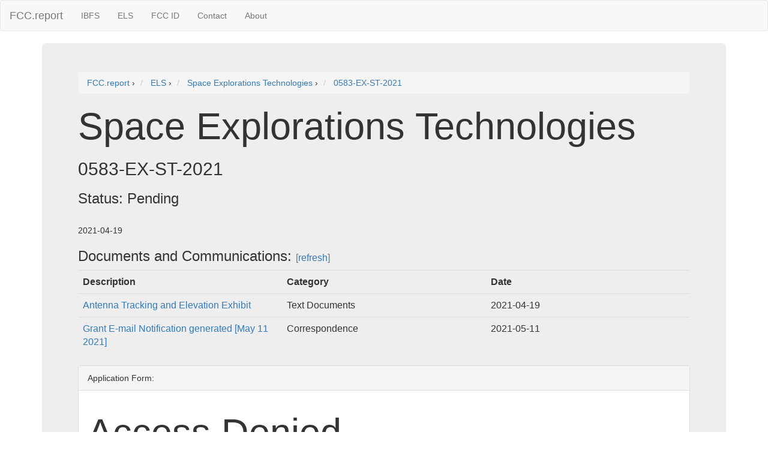

--- FILE ---
content_type: text/html; charset=UTF-8
request_url: https://fcc.report/ELS/Space-Explorations-Technologies/0583-EX-ST-2021
body_size: 2256
content:
<html><head><title>Space Explorations Technologies 0583-EX-ST-2021 FCC Experimental License</title>
                <meta name="Description" content="Experimental licensing filing for Space Explorations Technologies filed on 2021-04-19.">
                <meta name="Keywords" content="ELS">
<link rel="webmention" href="https://webmention.io/luke.lol/webmention" /> <link rel="pingback" href="https://webmention.io/luke.lol/xmlrpc" />
<meta name="viewport" content="width=device-width, initial-scale=1">
<link rel="icon" href="https://fcc.report/ibfs-satellite-logo.png">
<link rel="stylesheet" href="https://maxcdn.bootstrapcdn.com/bootstrap/3.3.7/css/bootstrap.min.css" integrity="sha384-BVYiiSIFeK1dGmJRAkycuHAHRg32OmUcww7on3RYdg4Va+PmSTsz/K68vbdEjh4u" crossorigin="anonymous">
  <script src="https://ajax.googleapis.com/ajax/libs/jquery/3.3.1/jquery.min.js"></script>
  <script src="https://maxcdn.bootstrapcdn.com/bootstrap/3.3.7/js/bootstrap.min.js"></script>
<style>
table{
    table-layout: fixed;
}
td{
    word-wrap:break-word
}
.column {
    float: left;
    width: 45%;
    margin-left:2%;
}

/* Clear floats after the columns */
.row:after {
    content: "";
    display: table;
    clear: both;
}
</style>
<!-- Global site tag (gtag.js) - Google Analytics -->
<script async src="https://www.googletagmanager.com/gtag/js?id=UA-53164437-8"></script>
<script>
  window.dataLayer = window.dataLayer || [];
  function gtag(){dataLayer.push(arguments);}
  gtag('js', new Date());

  gtag('config', 'UA-53164437-8');
</script>

</head>
<body>
<nav class="navbar navbar-default">
  <div class="container-fluid">
    <!-- Brand and toggle get grouped for better mobile display -->
    <div class="navbar-header">
      <button type="button" class="navbar-toggle collapsed" data-toggle="collapse" data-target="#bs-example-navbar-collapse-1" aria-expanded="false">
        <span class="sr-only">Toggle navigation</span>
        <span class="icon-bar"></span>
        <span class="icon-bar"></span>
        <span class="icon-bar"></span>
      </button>
      <a class="navbar-brand" href="/" title="FCC Report">FCC.report</a>
    </div>

    <!-- Collect the nav links, forms, and other content for toggling -->
    <div class="collapse navbar-collapse" id="bs-example-navbar-collapse-1">
      <ul class="nav navbar-nav">
        <!--<li><a href="/IBFS/Search">Search</a></li>-->
        <li><a href="/IBFS/" title="FCC International Bureau">IBFS</a></li>
        <li><a href="/ELS/" title="FCC Experimental Licensing System">ELS</a></li>
        <li><a href="/FCC-ID/" title="Federal Communications Commission Identifier">FCC ID</a></li>
        <li><a href="/Contact">Contact</a></li>
        <li><a href="/About">About</a></li>
      </ul>
    <!-- Collect the nav links, forms, and other content for toggling -->
  </div><!-- /.container-fluid -->
</nav>
<div class="container">
  <div class="jumbotron">

<nav aria-label="breadcrumb">
<ol vocab="http://schema.org/" typeof="BreadcrumbList" class="breadcrumb">
  <li property="itemListElement" typeof="ListItem" class="breadcrumb-item">
    <a property="item" typeof="WebPage"
        href="https://fcc.report/">
      <span property="name">FCC.report</span></a>
    <meta property="position" content="1">
  </li>
  ›
  <li property="itemListElement" typeof="ListItem" class="breadcrumb-item">
    <a property="item" typeof="WebPage"
        href="/ELS/">
      <span property="name" title="FCC Experimental Licensing System">ELS</span></a>
    <meta property="position" content="2">
  </li>
  ›
  <li property="itemListElement" typeof="ListItem" class="breadcrumb-item">
    <a property="item" typeof="WebPage"
        href="/company/Space-Explorations-Technologies">
      <span property="name">Space Explorations Technologies</span></a>
    <meta property="position" content="3">
  </li>
  ›
  <li property="itemListElement" typeof="ListItem" class="breadcrumb-item">
    <a property="item" typeof="WebPage"
        href="/ELS/Space-Explorations-Technologies/0583-EX-ST-2021">
      <span property="name">0583-EX-ST-2021</span></a>
    <meta property="position" content="3">
  </li></ol>
</nav><h1>Space Explorations Technologies</h1><h2>0583-EX-ST-2021</h2><h3>Status: Pending</h3><br />2021-04-19<h3>Documents and Communications: <small>[<a href="/ELS/Space-Explorations-Technologies/0583-EX-ST-2021/refresh">refresh</a>]</small></h3><table class="table"><tr><th>Description</th><th>Category</th><th>Date</th></tr><tr><td><a href="/ELS/Space-Explorations-Technologies/0583-EX-ST-2021/271978">Antenna Tracking and Elevation Exhibit</a></td><td>Text Documents</td><td>2021-04-19</td></tr><tr><td><a href="/ELS/Space-Explorations-Technologies/0583-EX-ST-2021/273296">Grant E-mail Notification   generated [May 11 2021]</a></td><td>Correspondence</td><td>2021-05-11</td></tr></table>
<div class="panel panel-default">
<div class="panel-heading">Application Form:</div>
<div class="panel-body">
	<HTML><HEAD>
<TITLE>Access Denied</TITLE>
</HEAD><BODY>
<H1>Access Denied</H1>
 
You don't have permission to access "http&#58;&#47;&#47;apps&#46;fcc&#46;gov&#47;oetcf&#47;els&#47;reports&#47;STA&#95;Print&#46;cfm&#63;" on this server.<P>
Reference&#32;&#35;18&#46;c794d817&#46;1768455236&#46;b977dad7
<P>https&#58;&#47;&#47;errors&#46;edgesuite&#46;net&#47;18&#46;c794d817&#46;1768455236&#46;b977dad7</P>
<script>(function(){function c(){var b=a.contentDocument||a.contentWindow.document;if(b){var d=b.createElement('script');d.innerHTML="window.__CF$cv$params={r:'9c3232134f949318',t:'MTc2OTI4NTY1MA=='};var a=document.createElement('script');a.src='/cdn-cgi/challenge-platform/scripts/jsd/main.js';document.getElementsByTagName('head')[0].appendChild(a);";b.getElementsByTagName('head')[0].appendChild(d)}}if(document.body){var a=document.createElement('iframe');a.height=1;a.width=1;a.style.position='absolute';a.style.top=0;a.style.left=0;a.style.border='none';a.style.visibility='hidden';document.body.appendChild(a);if('loading'!==document.readyState)c();else if(window.addEventListener)document.addEventListener('DOMContentLoaded',c);else{var e=document.onreadystatechange||function(){};document.onreadystatechange=function(b){e(b);'loading'!==document.readyState&&(document.onreadystatechange=e,c())}}}})();</script></BODY>
</HTML>
422</div></div></div><hr>
<script src="//instant.page/1.0.0" type="module" integrity="sha384-6w2SekMzCkuMQ9sEbq0cLviD/yR2HfA/+ekmKiBnFlsoSvb/VmQFSi/umVShadQI"></script>
© 2026 FCC.report <br /> <small>This site is not affiliated with or endorsed by the FCC</small>
<hr >